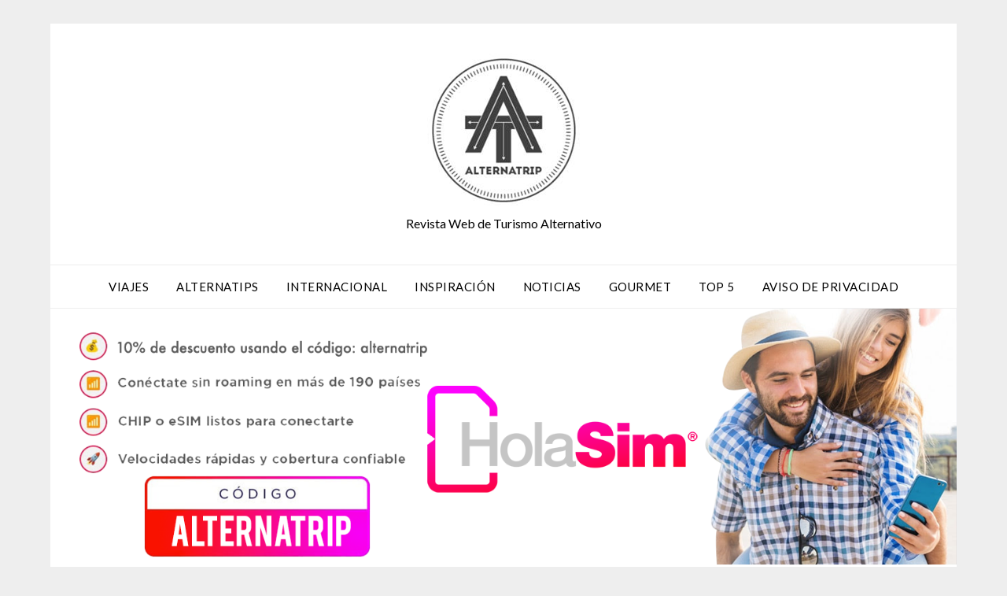

--- FILE ---
content_type: text/html; charset=utf-8
request_url: https://www.google.com/recaptcha/api2/aframe
body_size: 269
content:
<!DOCTYPE HTML><html><head><meta http-equiv="content-type" content="text/html; charset=UTF-8"></head><body><script nonce="ZDigoWHcEV1_UOI5DM7poQ">/** Anti-fraud and anti-abuse applications only. See google.com/recaptcha */ try{var clients={'sodar':'https://pagead2.googlesyndication.com/pagead/sodar?'};window.addEventListener("message",function(a){try{if(a.source===window.parent){var b=JSON.parse(a.data);var c=clients[b['id']];if(c){var d=document.createElement('img');d.src=c+b['params']+'&rc='+(localStorage.getItem("rc::a")?sessionStorage.getItem("rc::b"):"");window.document.body.appendChild(d);sessionStorage.setItem("rc::e",parseInt(sessionStorage.getItem("rc::e")||0)+1);localStorage.setItem("rc::h",'1762228788109');}}}catch(b){}});window.parent.postMessage("_grecaptcha_ready", "*");}catch(b){}</script></body></html>